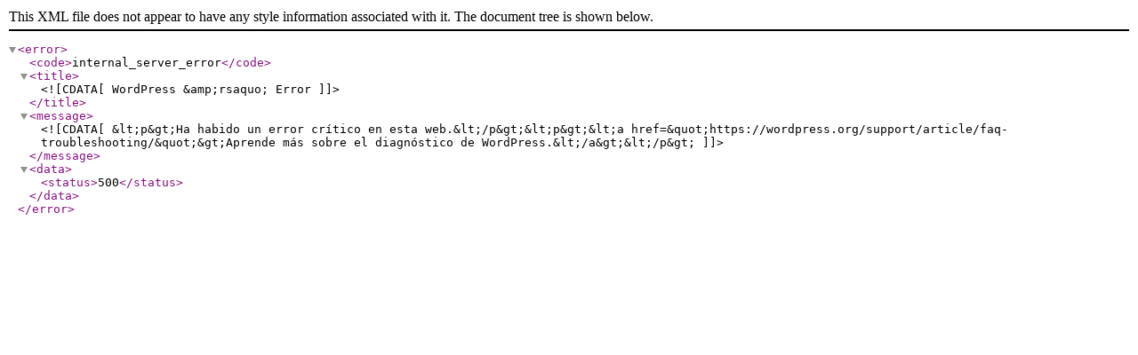

--- FILE ---
content_type: text/xml;charset=utf-8
request_url: https://santidadalreyeterno.org/accutane-livraison-express-prix-des-pilules-accutane/
body_size: 139
content:
<error>
    <code>internal_server_error</code>
    <title><![CDATA[WordPress &amp;rsaquo; Error]]></title>
    <message><![CDATA[&lt;p&gt;Ha habido un error crítico en esta web.&lt;/p&gt;&lt;p&gt;&lt;a href=&quot;https://wordpress.org/support/article/faq-troubleshooting/&quot;&gt;Aprende más sobre el diagnóstico de WordPress.&lt;/a&gt;&lt;/p&gt;]]></message>
    <data>
        <status>500</status>
    </data>
</error>
